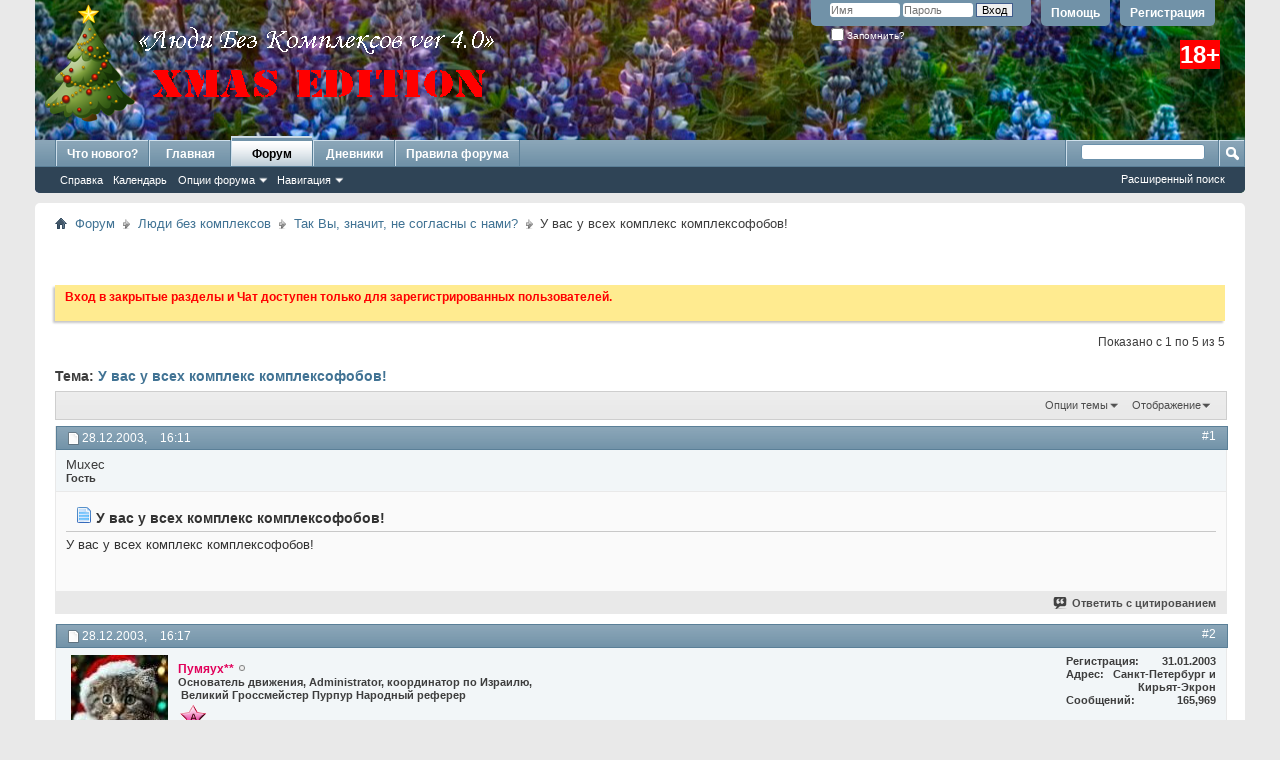

--- FILE ---
content_type: text/html; charset=UTF-8
request_url: http://www.lbk.ru/showthread.php?862-%D0%A3-%D0%B2%D0%B0%D1%81-%D1%83-%D0%B2%D1%81%D0%B5%D1%85-%D0%BA%D0%BE%D0%BC%D0%BF%D0%BB%D0%B5%D0%BA%D1%81-%D0%BA%D0%BE%D0%BC%D0%BF%D0%BB%D0%B5%D0%BA%D1%81%D0%BE%D1%84%D0%BE%D0%B1%D0%BE%D0%B2!
body_size: 16039
content:
<!DOCTYPE html PUBLIC "-//W3C//DTD XHTML 1.0 Transitional//EN" "http://www.w3.org/TR/xhtml1/DTD/xhtml1-transitional.dtd">
<html xmlns="http://www.w3.org/1999/xhtml" dir="ltr" lang="ru" id="vbulletin_html">
<head>
	<meta http-equiv="Content-Type" content="text/html; charset=UTF-8" />
<meta id="e_vb_meta_bburl" name="vb_meta_bburl" content="http://www.lbk.ru" />
<base href="http://www.lbk.ru/" /><!--[if IE]></base><![endif]-->
<meta name="generator" content="vBulletin 4.2.6 by vBS" />

	<link rel="Shortcut Icon" href="favicon.ico" type="image/x-icon" />








<script type="text/javascript">
<!--
	if (typeof YAHOO === 'undefined') // Load ALL YUI Local
	{
		document.write('<script type="text/javascript" src="clientscript/yui/yuiloader-dom-event/yuiloader-dom-event.js?v=426vbs"><\/script>');
		document.write('<script type="text/javascript" src="clientscript/yui/connection/connection-min.js?v=426vbs"><\/script>');
		var yuipath = 'clientscript/yui';
		var yuicombopath = '';
		var remoteyui = false;
	}
	else	// Load Rest of YUI remotely (where possible)
	{
		var yuipath = 'clientscript/yui';
		var yuicombopath = '';
		var remoteyui = true;
		if (!yuicombopath)
		{
			document.write('<script type="text/javascript" src="clientscript/yui/connection/connection-min.js?v=426vbs"><\/script>');
		}
	}
	var SESSIONURL = "s=40561aed3b2b6e81dc92d31b903a808c&";
	var SECURITYTOKEN = "guest";
	var IMGDIR_MISC = "images/misc";
	var IMGDIR_BUTTON = "images/buttons";
	var vb_disable_ajax = parseInt("0", 10);
	var SIMPLEVERSION = "426vbs";
	var BBURL = "http://www.lbk.ru";
	var LOGGEDIN = 0 > 0 ? true : false;
	var THIS_SCRIPT = "showthread";
	var RELPATH = "showthread.php?862-%D0%A3-%D0%B2%D0%B0%D1%81-%D1%83-%D0%B2%D1%81%D0%B5%D1%85-%D0%BA%D0%BE%D0%BC%D0%BF%D0%BB%D0%B5%D0%BA%D1%81-%D0%BA%D0%BE%D0%BC%D0%BF%D0%BB%D0%B5%D0%BA%D1%81%D0%BE%D1%84%D0%BE%D0%B1%D0%BE%D0%B2!";
	var PATHS = {
		forum : "",
		cms   : "",
		blog  : ""
	};
	var AJAXBASEURL = "http://www.lbk.ru/";
// -->
</script>
<script type="text/javascript" src="http://www.lbk.ru/clientscript/vbulletin-core.js?v=426vbs"></script>





	<link rel="stylesheet" type="text/css" href="clientscript/vbulletin_css/style00008l/main-rollup.css?d=1708059858" />
        

	<!--[if lt IE 8]>
	<link rel="stylesheet" type="text/css" href="clientscript/vbulletin_css/style00008l/popupmenu-ie.css?d=1708059858" />
	<link rel="stylesheet" type="text/css" href="clientscript/vbulletin_css/style00008l/vbulletin-ie.css?d=1708059858" />
	<link rel="stylesheet" type="text/css" href="clientscript/vbulletin_css/style00008l/vbulletin-chrome-ie.css?d=1708059858" />
	<link rel="stylesheet" type="text/css" href="clientscript/vbulletin_css/style00008l/vbulletin-formcontrols-ie.css?d=1708059858" />
	<link rel="stylesheet" type="text/css" href="clientscript/vbulletin_css/style00008l/editor-ie.css?d=1708059858" />
	<![endif]-->


	<meta name="keywords" content="комплексофобов,комплекс,всех" />
	<meta name="description" content="У вас у всех комплекс комплексофобов!" />

	<title> У вас у всех комплекс комплексофобов!</title>
	
	
	
	
	
	
	
	
	

	
		<link rel="stylesheet" type="text/css" href="clientscript/vbulletin_css/style00008l/showthread-rollup.css?d=1708059858" />
	
	<!--[if lt IE 8]><link rel="stylesheet" type="text/css" href="clientscript/vbulletin_css/style00008l/toolsmenu-ie.css?d=1708059858" />
	<link rel="stylesheet" type="text/css" href="clientscript/vbulletin_css/style00008l/postlist-ie.css?d=1708059858" />
	<link rel="stylesheet" type="text/css" href="clientscript/vbulletin_css/style00008l/showthread-ie.css?d=1708059858" />
	<link rel="stylesheet" type="text/css" href="clientscript/vbulletin_css/style00008l/postbit-ie.css?d=1708059858" />
	<link rel="stylesheet" type="text/css" href="clientscript/vbulletin_css/style00008l/poll-ie.css?d=1708059858" /><![endif]-->
<link rel="stylesheet" type="text/css" href="clientscript/vbulletin_css/style00008l/additional.css?d=1708059858" />

</head>

<body>

<div class="above_body"> <!-- closing tag is in template navbar -->
<div id="header" class="floatcontainer doc_header">
	<div><a name="top" href="forum.php?s=40561aed3b2b6e81dc92d31b903a808c" class="logo-image"><img src="_lbk.style/_lbk_logo.png" alt="Люди без комплексов - Powered by vBulletin" /></a></div>
	<div id="toplinks" class="toplinks">
		
			<ul class="nouser">
			
				<li><a href="register.php?s=40561aed3b2b6e81dc92d31b903a808c" rel="nofollow">Регистрация</a></li>
			
				<li><a rel="help" href="faq.php?s=40561aed3b2b6e81dc92d31b903a808c">Помощь</a></li>
				<li>
			<script type="text/javascript" src="clientscript/vbulletin_md5.js?v=426vbs"></script>
			<form id="navbar_loginform" action="login.php?s=40561aed3b2b6e81dc92d31b903a808c&amp;do=login" method="post" onsubmit="md5hash(vb_login_password, vb_login_md5password, vb_login_md5password_utf, 0)">
				<fieldset id="logindetails" class="logindetails">
					<div>
						<div>
					<input type="text" class="textbox default-value" name="vb_login_username" id="navbar_username" size="10" accesskey="u" tabindex="101" value="Имя" />
					<input type="password" class="textbox" tabindex="102" name="vb_login_password" id="navbar_password" size="10" />
					<input type="text" class="textbox default-value" tabindex="102" name="vb_login_password_hint" id="navbar_password_hint" size="10" value="Пароль" style="display:none;" />
					<input type="submit" class="loginbutton" tabindex="104" value="Вход" title="Введите ваше имя пользователя и пароль, чтобы войти, или нажмите кнопку 'Регистрация', чтобы зарегистрироваться." accesskey="s" />
						</div>
					</div>
				</fieldset>
				<div id="remember" class="remember">
					<label for="cb_cookieuser_navbar"><input type="checkbox" name="cookieuser" value="1" id="cb_cookieuser_navbar" class="cb_cookieuser_navbar" accesskey="c" tabindex="103" /> Запомнить?</label>
				</div>

				<input type="hidden" name="s" value="40561aed3b2b6e81dc92d31b903a808c" />
				<input type="hidden" name="securitytoken" value="guest" />
				<input type="hidden" name="do" value="login" />
				<input type="hidden" name="vb_login_md5password" />
				<input type="hidden" name="vb_login_md5password_utf" />
			</form>
			<script type="text/javascript">
			YAHOO.util.Dom.setStyle('navbar_password_hint', "display", "inline");
			YAHOO.util.Dom.setStyle('navbar_password', "display", "none");
			vB_XHTML_Ready.subscribe(function()
			{
			//
				YAHOO.util.Event.on('navbar_username', "focus", navbar_username_focus);
				YAHOO.util.Event.on('navbar_username', "blur", navbar_username_blur);
				YAHOO.util.Event.on('navbar_password_hint', "focus", navbar_password_hint);
				YAHOO.util.Event.on('navbar_password', "blur", navbar_password);
			});
			
			function navbar_username_focus(e)
			{
			//
				var textbox = YAHOO.util.Event.getTarget(e);
				if (textbox.value == 'Имя')
				{
				//
					textbox.value='';
					textbox.style.color='#000000';
				}
			}

			function navbar_username_blur(e)
			{
			//
				var textbox = YAHOO.util.Event.getTarget(e);
				if (textbox.value == '')
				{
				//
					textbox.value='Имя';
					textbox.style.color='#777777';
				}
			}
			
			function navbar_password_hint(e)
			{
			//
				var textbox = YAHOO.util.Event.getTarget(e);
				
				YAHOO.util.Dom.setStyle('navbar_password_hint', "display", "none");
				YAHOO.util.Dom.setStyle('navbar_password', "display", "inline");
				YAHOO.util.Dom.get('navbar_password').focus();
			}

			function navbar_password(e)
			{
			//
				var textbox = YAHOO.util.Event.getTarget(e);
				
				if (textbox.value == '')
				{
					YAHOO.util.Dom.setStyle('navbar_password_hint', "display", "inline");
					YAHOO.util.Dom.setStyle('navbar_password', "display", "none");
				}
			}
			</script>
				</li>
				
			</ul>
		
	</div>
	<div class="ad_global_header">
		 
		
	</div>
	<hr />
</div>
<div id="navbar" class="navbar">
	<ul id="navtabs" class="navtabs floatcontainer">
		
		
	
		<li  id="vbtab_whatsnew">
			<a class="navtab" href="activity.php?s=40561aed3b2b6e81dc92d31b903a808c">Что нового?</a>
		</li>
		
		

	
		<li  id="vbtab_cms">
			<a class="navtab" href="content.php?s=40561aed3b2b6e81dc92d31b903a808c">Главная</a>
		</li>
		
		

	
		<li class="selected" id="vbtab_forum">
			<a class="navtab" href="forum.php?s=40561aed3b2b6e81dc92d31b903a808c">Форум</a>
		</li>
		
		
			<ul class="floatcontainer">
				
					
						
							<li id="vbflink_faq"><a href="faq.php?s=40561aed3b2b6e81dc92d31b903a808c">Справка</a></li>
						
					
				
					
						
							<li id="vbflink_calendar"><a href="calendar.php?s=40561aed3b2b6e81dc92d31b903a808c">Календарь</a></li>
						
					
				
					
						<li class="popupmenu" id="vbmenu_actions">
							<a href="javascript://" class="popupctrl">Опции форума</a>
							<ul class="popupbody popuphover">
								
									<li id="vbalink_mfr"><a href="forumdisplay.php?s=40561aed3b2b6e81dc92d31b903a808c&amp;do=markread&amp;markreadhash=guest">Все разделы прочитаны</a></li>
								
							</ul>
						</li>
					
				
					
						<li class="popupmenu" id="vbmenu_qlinks">
							<a href="javascript://" class="popupctrl">Навигация</a>
							<ul class="popupbody popuphover">
								
									<li id="vbqlink_leaders"><a href="showgroups.php?s=40561aed3b2b6e81dc92d31b903a808c">Руководство сайта</a></li>
								
							</ul>
						</li>
					
				
			</ul>
		

	
		<li  id="vbtab_blog">
			<a class="navtab" href="blog.php?s=40561aed3b2b6e81dc92d31b903a808c">Дневники</a>
		</li>
		
		

	
		<li  id="tab_nze0_612">
			<a class="navtab" href="http://www.lbk.ru/announcement.php?f=33">Правила форума</a>
		</li>
		
		

		
	</ul>
	
		<div id="globalsearch" class="globalsearch">
			<form action="search.php?s=40561aed3b2b6e81dc92d31b903a808c&amp;do=process" method="post" id="navbar_search" class="navbar_search">
				
				<input type="hidden" name="securitytoken" value="guest" />
				<input type="hidden" name="do" value="process" />
				<span class="textboxcontainer"><span><input type="text" value="" name="query" class="textbox" tabindex="99"/></span></span>
				<span class="buttoncontainer"><span><input type="image" class="searchbutton" src="images/buttons/search.png" name="submit" onclick="document.getElementById('navbar_search').submit;" tabindex="100"/></span></span>
			</form>
			<ul class="navbar_advanced_search">
				<li><a href="search.php?s=40561aed3b2b6e81dc92d31b903a808c" accesskey="4">Расширенный поиск</a></li>
				
			</ul>
		</div>
	
</div>
</div><!-- closing div for above_body -->

<div class="body_wrapper">
<div id="breadcrumb" class="breadcrumb">
	<ul class="floatcontainer">
		<li class="navbithome"><a href="index.php?s=40561aed3b2b6e81dc92d31b903a808c" accesskey="1"><img src="images/misc/navbit-home.png" alt="Главная" /></a></li>
		
	<li class="navbit"><a href="forum.php?s=40561aed3b2b6e81dc92d31b903a808c">Форум</a></li>

	<li class="navbit"><a href="forumdisplay.php?3-Люди-без-комплексов&amp;s=40561aed3b2b6e81dc92d31b903a808c">Люди без комплексов</a></li>

	<li class="navbit"><a href="forumdisplay.php?24-Так-Вы-значит-не-согласны-с-нами&amp;s=40561aed3b2b6e81dc92d31b903a808c">Так Вы, значит, не согласны с нами?</a></li>

		
	<li class="navbit lastnavbit"><span> У вас у всех комплекс комплексофобов!</span></li>

	</ul>
	<hr />
</div>

 
<STYLE>
.navtabs ul {z-index: 100000 !important;}
</STYLE>

<table width="100%" border="0" cellspacing="0" cellpadding="0" align="center">
<tr><td align=center>
 
<script type="text/javascript">
<!--
var _acic={dataProvider:10};(function(){var e=document.createElement("script");e.type="text/javascript";e.async=true;e.src="https://www.acint.net/aci.js";var t=document.getElementsByTagName("script")[0];t.parentNode.insertBefore(e,t)})()
//-->
</script>


<br>
</td></tr></table>

<br><br>



	<form action="profile.php?do=dismissnotice" method="post" id="notices" class="notices">
		<input type="hidden" name="do" value="dismissnotice" />
		<input type="hidden" name="s" value="s=40561aed3b2b6e81dc92d31b903a808c&amp;" />
		<input type="hidden" name="securitytoken" value="guest" />
		<input type="hidden" id="dismiss_notice_hidden" name="dismiss_noticeid" value="" />
		<input type="hidden" name="url" value="" />
		<ol>
			<li class="restore" id="navbar_notice_3">
	
	<p><font color="#FF0000"><b>Вход в закрытые разделы и Чат доступен только для зарегистрированных пользователей.</b></font>
</li>
		</ol>
	</form>





	<div id="above_postlist" class="above_postlist">
		
		<div id="pagination_top" class="pagination_top">
		
			<div id="postpagestats_above" class="postpagestats">
				Показано с 1 по 5 из 5
			</div>
		</div>
	</div>
	<div id="pagetitle" class="pagetitle">
		<h1>
			Тема: <span class="threadtitle"><a href="showthread.php?862-У-вас-у-всех-комплекс-комплексофобов!&s=40561aed3b2b6e81dc92d31b903a808c" title="Перезагрузить страницу">У вас у всех комплекс комплексофобов!</a></span>
		</h1>
		
	</div>
	<div id="thread_controls" class="thread_controls toolsmenu">
		<div>
		<ul id="postlist_popups" class="postlist_popups popupgroup">
			
			
			<li class="popupmenu" id="threadtools">
				<h6><a class="popupctrl" href="javascript://">Опции темы</a></h6>
				<ul class="popupbody popuphover">
					<li><a href="printthread.php?s=40561aed3b2b6e81dc92d31b903a808c&amp;t=862&amp;pp=10&amp;page=1" accesskey="3" rel="nofollow">Версия для печати</a></li>
					
					<li>
						
					</li>
					
				</ul>
			</li>

			

			

			

			
				<li class="popupmenu" id="displaymodes">
					<h6><a class="popupctrl" href="javascript://">Отображение</a></h6>
					<ul class="popupbody popuphover">
						<li><label>Линейный вид</label></li>
						<li><a href="showthread.php?862-У-вас-у-всех-комплекс-комплексофобов!&amp;s=40561aed3b2b6e81dc92d31b903a808c&amp;mode=hybrid"> Комбинированный вид</a></li>
						<li><a href="showthread.php?862-У-вас-у-всех-комплекс-комплексофобов!&amp;s=40561aed3b2b6e81dc92d31b903a808c&amp;p=8224&amp;mode=threaded#post8224"> Древовидный вид</a></li>
					</ul>
				</li>
			

			
			</ul>
		</div>
	</div>

<div id="postlist" class="postlist restrain">
	

	
		<ol id="posts" class="posts" start="1">
			
<li class="postbit postbitim postcontainer old" id="post_8224">
	<div class="postdetails_noavatar">
		<div class="posthead">
                        
                                <span class="postdate old">
                                        
                                                <span class="date">28.12.2003,&nbsp;<span class="time">16:11</span></span>
                                        
                                </span>
                                <span class="nodecontrols">
                                        
                                                <a name="post8224" href="showthread.php?862-У-вас-у-всех-комплекс-комплексофобов!&amp;s=40561aed3b2b6e81dc92d31b903a808c&amp;p=8224#post8224" class="postcounter">#1</a><a id="postcount8224" name="1"></a>
                                        
                                        
                                        
                                </span>
                        
		</div>

		<div class="userinfo_noavatar">
			<div class="contact">
				
				<div class="username_container">
					
						<span class="username guest">Muxec</span>
					
					<span class="usertitle">
						Гость
					</span>
					

                                        
					
					
				</div>
			</div>
			
		</div>
	</div>

	<div class="postbody">
		
		<div class="postrow">
		
		<h2 class="posttitle icon">
			<img src="images/icons/icon1.png" alt="По умолчанию" /> У вас у всех комплекс комплексофобов!
		</h2>
		
				
					
					
				
				
		<div class="content">
			<div id="post_message_8224">
				<blockquote class="postcontent restore">
					У вас у всех комплекс комплексофобов!
				</blockquote>
			</div>

			


		</div>
			
				
			
				 
			
			
			
		</div>
	</div>
	<div class="postfoot">
		<div class="textcontrols floatcontainer">
			<span class="postcontrols">
				<img style="display:none" id="progress_8224" src="images/misc/progress.gif" alt="" />
				
				
				
					<a id="qrwq_8224" class="newreply" href="newreply.php?s=40561aed3b2b6e81dc92d31b903a808c&amp;do=newreply&amp;p=8224" rel="nofollow" title="Ответить с цитированием"><img id="quoteimg_8224" src="clear.gif" alt="Ответить с цитированием" />  Ответить с цитированием</a> 
				
				
				
			</span>
			<span class="postlinking">
				
					
				
				

				 
				

					

					
					 

					
					
					
					
					
			</span>
		</div>
	</div>
	<hr />
</li>

<li class="postbit postbitim postcontainer old" id="post_8227">
	<div class="postdetails_noavatar">
		<div class="posthead">
                        
                                <span class="postdate old">
                                        
                                                <span class="date">28.12.2003,&nbsp;<span class="time">16:17</span></span>
                                        
                                </span>
                                <span class="nodecontrols">
                                        
                                                <a name="post8227" href="showthread.php?862-У-вас-у-всех-комплекс-комплексофобов!&amp;s=40561aed3b2b6e81dc92d31b903a808c&amp;p=8227#post8227" class="postcounter">#2</a><a id="postcount8227" name="2"></a>
                                        
                                        
                                        
                                </span>
                        
		</div>

		<div class="userinfo">
			<div class="contact">
				
					<a class="postuseravatarlink" href="member.php?5-Пyмяyx**&amp;s=40561aed3b2b6e81dc92d31b903a808c" title="Пyмяyx** вне форума">
						
							<img src="_images.customavatars/avatar5_30.gif" alt="Аватар для Пyмяyx**" />
						
					</a>
				
				<div class="username_container">
					
						<div class="popupmenu memberaction">
	<a class="username offline popupctrl" href="member.php?5-Пyмяyx**&amp;s=40561aed3b2b6e81dc92d31b903a808c" title="Пyмяyx** вне форума"><strong><b><font color="#E1005A">Пyмяyx**</font></b></strong></a>
	<ul class="popupbody popuphover memberaction_body">
		<li class="left">
			<a href="member.php?5-Пyмяyx**&amp;s=40561aed3b2b6e81dc92d31b903a808c" class="siteicon_profile">
				Просмотр профиля
			</a>
		</li>
		
		<li class="right">
			<a href="search.php?s=40561aed3b2b6e81dc92d31b903a808c&amp;do=finduser&amp;userid=5&amp;contenttype=vBForum_Post&amp;showposts=1" class="siteicon_forum" rel="nofollow">
				Сообщения форума
			</a>
		</li>
		
		
		<li class="left">
			<a href="private.php?s=40561aed3b2b6e81dc92d31b903a808c&amp;do=newpm&amp;u=5" class="siteicon_message" rel="nofollow">
				Личное сообщение
			</a>
		</li>
		
		
		
		<li class="right">
			<a href="blog.php?s=40561aed3b2b6e81dc92d31b903a808c&amp;u=5" class="siteicon_blog" rel="nofollow">
				Записи в дневнике
			</a>
		</li>
		
		
		
		
		
		<li class="right">
			<a href="http://www.lbk.ru/list.php?author/5-Пyмяyx**&amp;s=40561aed3b2b6e81dc92d31b903a808c" class="siteicon_article" rel="nofollow">
				Просмотр статей
			</a>
		</li>
		

		

		
		
	</ul>
</div>
						<img class="inlineimg onlinestatus" src="images/statusicon/user-offline.png" alt="Пyмяyx** вне форума" border="0" />

					
					<span class="usertitle">
						<b>Основатель движения, Administrator, координатор по Израилю,</b><p><b>&nbsp;Великий Гроссмейстер Пурпур  Народный реферер</a></span></
					</span>
					
						<span class="rank"><img src="images/rating/administrators.gif" alt="" border="" />​<img src="https://i.ibb.co/MRvDXZW/purpur.jpg" alt="purpur.jpg"></span>
					

                                        
					
					
						<div class="imlinks">
							    
						</div>
					
				</div>
			</div>
			
				<div class="userinfo_extra">
					<dl class="userstats">
						<dt>Регистрация</dt> <dd>31.01.2003</dd>
						<dt>Адрес</dt> <dd>Санкт-Петербург и Кирьят-Экрон</dd>
						
						<dt>Сообщений</dt> <dd>165,969</dd>	
						
					</dl>
					
					
				</div>
			
		</div>
	</div>

	<div class="postbody">
		
		<div class="postrow">
		
		<h2 class="posttitle icon">
			<img src="images/icons/icon1.png" alt="По умолчанию" /> 
		</h2>
		
				
				
		<div class="content">
			<div id="post_message_8227">
				<blockquote class="postcontent restore">
					Докажи.
				</blockquote>
			</div>

			


		</div>
			
				
			
			
				<blockquote class="signature restore"><div class="signaturecontainer"><font color="magenta"><b>На смёпках с 1 Израильской<br />
<br />
</b></font><font color="#ff0066"><span style="font-family: franklin gothic medium"><font size="5">Хочу переделать мир. Кто со мной?</font></span></font></div></blockquote>
			
			
		</div>
	</div>
	<div class="postfoot">
		<div class="textcontrols floatcontainer">
			<span class="postcontrols">
				<img style="display:none" id="progress_8227" src="images/misc/progress.gif" alt="" />
				
				
				
					<a id="qrwq_8227" class="newreply" href="newreply.php?s=40561aed3b2b6e81dc92d31b903a808c&amp;do=newreply&amp;p=8227" rel="nofollow" title="Ответить с цитированием"><img id="quoteimg_8227" src="clear.gif" alt="Ответить с цитированием" />  Ответить с цитированием</a> 
				
				
				
			</span>
			<span class="postlinking">
				
					
				
				

				 
				

					

					
					 

					
					
					
					
					
			</span>
		</div>
	</div>
	<hr />
</li>

<li class="postbit postbitim postcontainer old" id="post_8467">
	<div class="postdetails_noavatar">
		<div class="posthead">
                        
                                <span class="postdate old">
                                        
                                                <span class="date">09.01.2004,&nbsp;<span class="time">18:14</span></span>
                                        
                                </span>
                                <span class="nodecontrols">
                                        
                                                <a name="post8467" href="showthread.php?862-У-вас-у-всех-комплекс-комплексофобов!&amp;s=40561aed3b2b6e81dc92d31b903a808c&amp;p=8467#post8467" class="postcounter">#3</a><a id="postcount8467" name="3"></a>
                                        
                                        
                                        
                                </span>
                        
		</div>

		<div class="userinfo_noavatar">
			<div class="contact">
				
				<div class="username_container">
					
						<span class="username guest">Pacan</span>
					
					<span class="usertitle">
						Гость
					</span>
					

                                        
					
					
				</div>
			</div>
			
		</div>
	</div>

	<div class="postbody">
		
		<div class="postrow">
		
		<h2 class="posttitle icon">
			<img src="images/icons/icon1.png" alt="По умолчанию" /> 
		</h2>
		
				
				
		<div class="content">
			<div id="post_message_8467">
				<blockquote class="postcontent restore">
					Никакого комплекса нет. Просто есть это чёртово общественное мнение. Комплексы - это, всего навсего, порождение общественной морали. Её создал правящий класс, в основном, церковь, чтобы ограничить свободу простого народа. Мол, на всё есть свои рамки приличия. <br />
Вместе с тем, общественное же мнение говорит, что всё, что естественно, то не безобразно. <br />
Компалексы мы придумали себе сами. У большинства из нас страх не перед комплексами, а перед общественным мнением. <br />
Мы говорим, что,типа: ок! Я отказываюсь от комплексов. Начинаю жить свободно, но что скажут люди?! <br />
В этом, собственно, и есть проблема ИМХО
				</blockquote>
			</div>

			


		</div>
			
				
			
			
			
		</div>
	</div>
	<div class="postfoot">
		<div class="textcontrols floatcontainer">
			<span class="postcontrols">
				<img style="display:none" id="progress_8467" src="images/misc/progress.gif" alt="" />
				
				
				
					<a id="qrwq_8467" class="newreply" href="newreply.php?s=40561aed3b2b6e81dc92d31b903a808c&amp;do=newreply&amp;p=8467" rel="nofollow" title="Ответить с цитированием"><img id="quoteimg_8467" src="clear.gif" alt="Ответить с цитированием" />  Ответить с цитированием</a> 
				
				
				
			</span>
			<span class="postlinking">
				
					
				
				

				 
				

					

					
					 

					
					
					
					
					
			</span>
		</div>
	</div>
	<hr />
</li>

<li class="postbit postbitim postcontainer old" id="post_8470">
	<div class="postdetails_noavatar">
		<div class="posthead">
                        
                                <span class="postdate old">
                                        
                                                <span class="date">09.01.2004,&nbsp;<span class="time">18:28</span></span>
                                        
                                </span>
                                <span class="nodecontrols">
                                        
                                                <a name="post8470" href="showthread.php?862-У-вас-у-всех-комплекс-комплексофобов!&amp;s=40561aed3b2b6e81dc92d31b903a808c&amp;p=8470#post8470" class="postcounter">#4</a><a id="postcount8470" name="4"></a>
                                        
                                        
                                        
                                </span>
                        
		</div>

		<div class="userinfo">
			<div class="contact">
				
					<a class="postuseravatarlink" href="member.php?5-Пyмяyx**&amp;s=40561aed3b2b6e81dc92d31b903a808c" title="Пyмяyx** вне форума">
						
							<img src="_images.customavatars/avatar5_30.gif" alt="Аватар для Пyмяyx**" />
						
					</a>
				
				<div class="username_container">
					
						<div class="popupmenu memberaction">
	<a class="username offline popupctrl" href="member.php?5-Пyмяyx**&amp;s=40561aed3b2b6e81dc92d31b903a808c" title="Пyмяyx** вне форума"><strong><b><font color="#E1005A">Пyмяyx**</font></b></strong></a>
	<ul class="popupbody popuphover memberaction_body">
		<li class="left">
			<a href="member.php?5-Пyмяyx**&amp;s=40561aed3b2b6e81dc92d31b903a808c" class="siteicon_profile">
				Просмотр профиля
			</a>
		</li>
		
		<li class="right">
			<a href="search.php?s=40561aed3b2b6e81dc92d31b903a808c&amp;do=finduser&amp;userid=5&amp;contenttype=vBForum_Post&amp;showposts=1" class="siteicon_forum" rel="nofollow">
				Сообщения форума
			</a>
		</li>
		
		
		<li class="left">
			<a href="private.php?s=40561aed3b2b6e81dc92d31b903a808c&amp;do=newpm&amp;u=5" class="siteicon_message" rel="nofollow">
				Личное сообщение
			</a>
		</li>
		
		
		
		<li class="right">
			<a href="blog.php?s=40561aed3b2b6e81dc92d31b903a808c&amp;u=5" class="siteicon_blog" rel="nofollow">
				Записи в дневнике
			</a>
		</li>
		
		
		
		
		
		<li class="right">
			<a href="http://www.lbk.ru/list.php?author/5-Пyмяyx**&amp;s=40561aed3b2b6e81dc92d31b903a808c" class="siteicon_article" rel="nofollow">
				Просмотр статей
			</a>
		</li>
		

		

		
		
	</ul>
</div>
						<img class="inlineimg onlinestatus" src="images/statusicon/user-offline.png" alt="Пyмяyx** вне форума" border="0" />

					
					<span class="usertitle">
						<b>Основатель движения, Administrator, координатор по Израилю,</b><p><b>&nbsp;Великий Гроссмейстер Пурпур  Народный реферер</a></span></
					</span>
					
						<span class="rank"><img src="images/rating/administrators.gif" alt="" border="" />​<img src="https://i.ibb.co/MRvDXZW/purpur.jpg" alt="purpur.jpg"></span>
					

                                        
					
					
						<div class="imlinks">
							    
						</div>
					
				</div>
			</div>
			
				<div class="userinfo_extra">
					<dl class="userstats">
						<dt>Регистрация</dt> <dd>31.01.2003</dd>
						<dt>Адрес</dt> <dd>Санкт-Петербург и Кирьят-Экрон</dd>
						
						<dt>Сообщений</dt> <dd>165,969</dd>	
						
					</dl>
					
					
				</div>
			
		</div>
	</div>

	<div class="postbody">
		
		<div class="postrow">
		
		<h2 class="posttitle icon">
			<img src="images/icons/icon1.png" alt="По умолчанию" /> 
		</h2>
		
				
				
		<div class="content">
			<div id="post_message_8470">
				<blockquote class="postcontent restore">
					Этот самый Хакер, которого я прогнал всё удивлялся, как это я могу помещать свою обнажённую фотографию на сайте?<br />
&quot;А если кто-то твоему начальству покажет?&quot;
				</blockquote>
			</div>

			


		</div>
			
				
			
			
				<blockquote class="signature restore"><div class="signaturecontainer"><font color="magenta"><b>На смёпках с 1 Израильской<br />
<br />
</b></font><font color="#ff0066"><span style="font-family: franklin gothic medium"><font size="5">Хочу переделать мир. Кто со мной?</font></span></font></div></blockquote>
			
			
		</div>
	</div>
	<div class="postfoot">
		<div class="textcontrols floatcontainer">
			<span class="postcontrols">
				<img style="display:none" id="progress_8470" src="images/misc/progress.gif" alt="" />
				
				
				
					<a id="qrwq_8470" class="newreply" href="newreply.php?s=40561aed3b2b6e81dc92d31b903a808c&amp;do=newreply&amp;p=8470" rel="nofollow" title="Ответить с цитированием"><img id="quoteimg_8470" src="clear.gif" alt="Ответить с цитированием" />  Ответить с цитированием</a> 
				
				
				
			</span>
			<span class="postlinking">
				
					
				
				

				 
				

					

					
					 

					
					
					
					
					
			</span>
		</div>
	</div>
	<hr />
</li>

<li class="postbit postbitim postcontainer old" id="post_9802">
	<div class="postdetails_noavatar">
		<div class="posthead">
                        
                                <span class="postdate old">
                                        
                                                <span class="date">13.02.2004,&nbsp;<span class="time">21:38</span></span>
                                        
                                </span>
                                <span class="nodecontrols">
                                        
                                                <a name="post9802" href="showthread.php?862-У-вас-у-всех-комплекс-комплексофобов!&amp;s=40561aed3b2b6e81dc92d31b903a808c&amp;p=9802#post9802" class="postcounter">#5</a><a id="postcount9802" name="5"></a>
                                        
                                        
                                        
                                </span>
                        
		</div>

		<div class="userinfo_noavatar">
			<div class="contact">
				
				<div class="username_container">
					
						<span class="username guest">Vitaly</span>
					
					<span class="usertitle">
						Гость
					</span>
					

                                        
					
					
				</div>
			</div>
			
		</div>
	</div>

	<div class="postbody">
		
		<div class="postrow">
		
		<h2 class="posttitle icon">
			<img src="images/icons/icon1.png" alt="По умолчанию" /> Re: У вас у всех комплекс комплексофобов!
		</h2>
		
				
				
					
				
		<div class="content">
			<div id="post_message_9802">
				<blockquote class="postcontent restore">
					<div class="bbcode_container">
	<div class="bbcode_quote">
		<div class="quote_container">
			<div class="bbcode_quote_container"></div>
			
				<div class="bbcode_postedby">
					<img src="images/misc/quote_icon.png" alt="Цитата" /> Сообщение от <strong>Muxec</strong>
					
				</div>
				<div class="message">У вас у всех комплекс комплексофобов!</div>
			
		</div>
	</div>
</div>Вы не правы. У нас есть желание быть самими собой!
				</blockquote>
			</div>

			


		</div>
			
				
			
			
			
		</div>
	</div>
	<div class="postfoot">
		<div class="textcontrols floatcontainer">
			<span class="postcontrols">
				<img style="display:none" id="progress_9802" src="images/misc/progress.gif" alt="" />
				
				
				
					<a id="qrwq_9802" class="newreply" href="newreply.php?s=40561aed3b2b6e81dc92d31b903a808c&amp;do=newreply&amp;p=9802" rel="nofollow" title="Ответить с цитированием"><img id="quoteimg_9802" src="clear.gif" alt="Ответить с цитированием" />  Ответить с цитированием</a> 
				
				
				
			</span>
			<span class="postlinking">
				
					
				
				

				 
				

					

					
					 

					
					
					
					
					
			</span>
		</div>
	</div>
	<hr />
</li>

		</ol>
		<div class="separator"></div>
		<div class="postlistfoot">
			
		</div>

	

</div>

<div id="below_postlist" class="noinlinemod below_postlist">
	
	<div id="pagination_bottom" class="pagination_bottom">
	
		<div class="clear"></div>
<div class="navpopupmenu popupmenu nohovermenu" id="showthread_navpopup">
	
		<span class="shade">Быстрый переход</span>
		<a href="showthread.php?862-У-вас-у-всех-комплекс-комплексофобов!&amp;s=40561aed3b2b6e81dc92d31b903a808c" class="popupctrl"><span class="ctrlcontainer">Так Вы, значит, не согласны с нами?</span></a>
		<a href="showthread.php?862-%D0%A3-%D0%B2%D0%B0%D1%81-%D1%83-%D0%B2%D1%81%D0%B5%D1%85-%D0%BA%D0%BE%D0%BC%D0%BF%D0%BB%D0%B5%D0%BA%D1%81-%D0%BA%D0%BE%D0%BC%D0%BF%D0%BB%D0%B5%D0%BA%D1%81%D0%BE%D1%84%D0%BE%D0%B1%D0%BE%D0%B2!#top" class="textcontrol" onclick="document.location.hash='top';return false;">Вверх</a>
	
	<ul class="navpopupbody popupbody popuphover">
		
		<li class="optionlabel">Навигация</li>
		<li><a href="usercp.php?s=40561aed3b2b6e81dc92d31b903a808c">Кабинет</a></li>
		<li><a href="private.php?s=40561aed3b2b6e81dc92d31b903a808c">Личные сообщения</a></li>
		<li><a href="subscription.php?s=40561aed3b2b6e81dc92d31b903a808c">Подписки</a></li>
		<li><a href="online.php?s=40561aed3b2b6e81dc92d31b903a808c">Кто на сайте</a></li>
		<li><a href="search.php?s=40561aed3b2b6e81dc92d31b903a808c">Поиск по форуму</a></li>
		<li><a href="forum.php?s=40561aed3b2b6e81dc92d31b903a808c">Главная страница форума</a></li>
		
			<li class="optionlabel">Форум</li>
			
		
			
				<li><a href="forumdisplay.php?3-Люди-без-комплексов&amp;s=40561aed3b2b6e81dc92d31b903a808c">Люди без комплексов</a>
					<ol class="d1">
						
		
			
				<li><a href="forumdisplay.php?22-Прекрасен-наш-союз!&amp;s=40561aed3b2b6e81dc92d31b903a808c">Прекрасен наш союз!</a>
					<ol class="d2">
						
		
			
				<li><a href="forumdisplay.php?217-Мёпоград&amp;s=40561aed3b2b6e81dc92d31b903a808c">Мёпоград</a></li>
			
		
			
					</ol>
				</li>
			
		
			
				<li><a href="forumdisplay.php?21-Мы&amp;s=40561aed3b2b6e81dc92d31b903a808c">Мы</a>
					<ol class="d2">
						
		
			
				<li><a href="forumdisplay.php?157-Интервью&amp;s=40561aed3b2b6e81dc92d31b903a808c">Интервью</a></li>
			
		
			
				<li><a href="forumdisplay.php?232-Наша-слава&amp;s=40561aed3b2b6e81dc92d31b903a808c">Наша слава</a></li>
			
		
			
					</ol>
				</li>
			
		
			
				<li><a href="forumdisplay.php?23-Мужчина-и-женщина&amp;s=40561aed3b2b6e81dc92d31b903a808c">Мужчина и женщина</a>
					<ol class="d2">
						
		
			
				<li><a href="forumdisplay.php?45-Секс-игрушки&amp;s=40561aed3b2b6e81dc92d31b903a808c">Секс-игрушки</a></li>
			
		
			
					</ol>
				</li>
			
		
			
				<li><a href="forumdisplay.php?7-Обо-всём&amp;s=40561aed3b2b6e81dc92d31b903a808c">Обо всём</a>
					<ol class="d2">
						
		
			
				<li><a href="forumdisplay.php?277-Школа-выживания&amp;s=40561aed3b2b6e81dc92d31b903a808c">Школа выживания</a></li>
			
		
			
				<li><a href="forumdisplay.php?147-Профессионал&amp;s=40561aed3b2b6e81dc92d31b903a808c">Профессионал</a></li>
			
		
			
				<li><a href="forumdisplay.php?192-Педсовет&amp;s=40561aed3b2b6e81dc92d31b903a808c">Педсовет</a></li>
			
		
			
				<li><a href="forumdisplay.php?196-Обычаи-и-обряды&amp;s=40561aed3b2b6e81dc92d31b903a808c">Обычаи и обряды</a></li>
			
		
			
					</ol>
				</li>
			
		
			
				<li><a href="forumdisplay.php?25-SOS!!!&amp;s=40561aed3b2b6e81dc92d31b903a808c">SOS!!!</a>
					<ol class="d2">
						
		
			
				<li><a href="forumdisplay.php?219-Дом-для-Верной&amp;s=40561aed3b2b6e81dc92d31b903a808c">Дом для Верной</a></li>
			
		
			
					</ol>
				</li>
			
		
			
				<li><a href="forumdisplay.php?84-О-нас-пишут&amp;s=40561aed3b2b6e81dc92d31b903a808c">О нас пишут</a>
					<ol class="d2">
						
		
			
				<li><a href="forumdisplay.php?88-Конкурс-ссылок&amp;s=40561aed3b2b6e81dc92d31b903a808c">Конкурс ссылок</a></li>
			
		
			
					</ol>
				</li>
			
		
			
				<li><a href="forumdisplay.php?81-Кофейная&amp;s=40561aed3b2b6e81dc92d31b903a808c">Кофейная</a>
					<ol class="d2">
						
		
			
				<li><a href="forumdisplay.php?256-Мы-вас-любим!&amp;s=40561aed3b2b6e81dc92d31b903a808c">Мы вас любим!</a></li>
			
		
			
				<li><a href="forumdisplay.php?82-Жилетка&amp;s=40561aed3b2b6e81dc92d31b903a808c">Жилетка</a></li>
			
		
			
				<li><a href="forumdisplay.php?26-Хорошо-то-как!&amp;s=40561aed3b2b6e81dc92d31b903a808c">Хорошо-то как!</a></li>
			
		
			
				<li><a href="forumdisplay.php?27-Праздники-поздравления-памятные-даты&amp;s=40561aed3b2b6e81dc92d31b903a808c">Праздники, поздравления, памятные даты</a></li>
			
		
			
				<li><a href="forumdisplay.php?273-Счастливый-раздел&amp;s=40561aed3b2b6e81dc92d31b903a808c">Счастливый раздел</a></li>
			
		
			
				<li><a href="forumdisplay.php?102-Нужен-совет&amp;s=40561aed3b2b6e81dc92d31b903a808c">Нужен совет</a></li>
			
		
			
				<li><a href="forumdisplay.php?148-Трындельня&amp;s=40561aed3b2b6e81dc92d31b903a808c">Трындельня</a></li>
			
		
			
				<li><a href="forumdisplay.php?135-Барахолка&amp;s=40561aed3b2b6e81dc92d31b903a808c">Барахолка</a></li>
			
		
			
				<li><a href="forumdisplay.php?215-Визави&amp;s=40561aed3b2b6e81dc92d31b903a808c">Визави</a></li>
			
		
			
					</ol>
				</li>
			
		
			
				<li><a href="forumdisplay.php?37-Веселуха&amp;s=40561aed3b2b6e81dc92d31b903a808c">Веселуха</a></li>
			
		
			
				<li><a href="forumdisplay.php?140-Развлекуха&amp;s=40561aed3b2b6e81dc92d31b903a808c">Развлекуха</a>
					<ol class="d2">
						
		
			
				<li><a href="forumdisplay.php?141-Тесты&amp;s=40561aed3b2b6e81dc92d31b903a808c">Тесты</a></li>
			
		
			
				<li><a href="forumdisplay.php?62-Игры&amp;s=40561aed3b2b6e81dc92d31b903a808c">Игры</a></li>
			
		
			
				<li><a href="forumdisplay.php?270-Пошевелим-Мозгами&amp;s=40561aed3b2b6e81dc92d31b903a808c">Пошевелим Мозгами</a></li>
			
		
			
					</ol>
				</li>
			
		
			
				<li><a href="forumdisplay.php?30-Интересное-в-сети&amp;s=40561aed3b2b6e81dc92d31b903a808c">Интересное в сети</a>
					<ol class="d2">
						
		
			
				<li><a href="forumdisplay.php?189-Полезное-в-сети&amp;s=40561aed3b2b6e81dc92d31b903a808c">Полезное в сети</a></li>
			
		
			
					</ol>
				</li>
			
		
			
				<li><a href="forumdisplay.php?38-Сны-и-фантазии&amp;s=40561aed3b2b6e81dc92d31b903a808c">Сны и фантазии</a></li>
			
		
			
				<li><a href="forumdisplay.php?24-Так-Вы-значит-не-согласны-с-нами&amp;s=40561aed3b2b6e81dc92d31b903a808c">Так Вы, значит, не согласны с нами?</a></li>
			
		
			
					</ol>
				</li>
			
		
			
				<li><a href="forumdisplay.php?4-Проекты&amp;s=40561aed3b2b6e81dc92d31b903a808c">Проекты</a>
					<ol class="d1">
						
		
			
				<li><a href="forumdisplay.php?116-Ищу&amp;s=40561aed3b2b6e81dc92d31b903a808c">Ищу</a>
					<ol class="d2">
						
		
			
				<li><a href="forumdisplay.php?8-Жена&amp;s=40561aed3b2b6e81dc92d31b903a808c">Жена++</a></li>
			
		
			
				<li><a href="forumdisplay.php?46-Муж&amp;s=40561aed3b2b6e81dc92d31b903a808c">Муж++</a></li>
			
		
			
				<li><a href="forumdisplay.php?47-Трах&amp;s=40561aed3b2b6e81dc92d31b903a808c">Трах++</a></li>
			
		
			
				<li><a href="forumdisplay.php?205-С-кем-бы-время-провести&amp;s=40561aed3b2b6e81dc92d31b903a808c">С кем бы время провести?</a></li>
			
		
			
				<li><a href="forumdisplay.php?48-Нестандартное&amp;s=40561aed3b2b6e81dc92d31b903a808c">Нестандартное++</a></li>
			
		
			
				<li><a href="forumdisplay.php?247-Виртуальные-знакомства&amp;s=40561aed3b2b6e81dc92d31b903a808c">Виртуальные знакомства</a></li>
			
		
			
				<li><a href="forumdisplay.php?194-Как-лучше-знакомиться&amp;s=40561aed3b2b6e81dc92d31b903a808c">Как лучше знакомиться?</a></li>
			
		
			
				<li><a href="forumdisplay.php?225-Отзовись!&amp;s=40561aed3b2b6e81dc92d31b903a808c">Отзовись!</a></li>
			
		
			
					</ol>
				</li>
			
		
			
				<li><a href="forumdisplay.php?228-Природа&amp;s=40561aed3b2b6e81dc92d31b903a808c">Природа</a>
					<ol class="d2">
						
		
			
				<li><a href="forumdisplay.php?123-В-мире-животных&amp;s=40561aed3b2b6e81dc92d31b903a808c">В мире животных</a></li>
			
		
			
				<li><a href="forumdisplay.php?259-Зелёный-мир&amp;s=40561aed3b2b6e81dc92d31b903a808c">Зелёный мир</a></li>
			
		
			
					</ol>
				</li>
			
		
			
				<li><a href="forumdisplay.php?34-Беседы-о-компьютере&amp;s=40561aed3b2b6e81dc92d31b903a808c">Беседы о компьютере</a>
					<ol class="d2">
						
		
			
				<li><a href="forumdisplay.php?166-Железо&amp;s=40561aed3b2b6e81dc92d31b903a808c">Железо</a></li>
			
		
			
				<li><a href="forumdisplay.php?167-Софт&amp;s=40561aed3b2b6e81dc92d31b903a808c">Софт</a></li>
			
		
			
				<li><a href="forumdisplay.php?314-Нейросети&amp;s=40561aed3b2b6e81dc92d31b903a808c">Нейросети</a></li>
			
		
			
				<li><a href="forumdisplay.php?168-Моя-мобила&amp;s=40561aed3b2b6e81dc92d31b903a808c">Моя мобила</a></li>
			
		
			
					</ol>
				</li>
			
		
			
				<li><a href="forumdisplay.php?274-Квант&amp;s=40561aed3b2b6e81dc92d31b903a808c">Квант</a>
					<ol class="d2">
						
		
			
				<li><a href="forumdisplay.php?278-Звёзды-и-планеты&amp;s=40561aed3b2b6e81dc92d31b903a808c">Звёзды и планеты</a></li>
			
		
			
				<li><a href="forumdisplay.php?279-Динозавры-и-мамонты&amp;s=40561aed3b2b6e81dc92d31b903a808c">Динозавры и мамонты</a></li>
			
		
			
				<li><a href="forumdisplay.php?302-Жизнь-в-науке&amp;s=40561aed3b2b6e81dc92d31b903a808c">Жизнь в науке</a></li>
			
		
			
					</ol>
				</li>
			
		
			
				<li><a href="forumdisplay.php?159-Панорама&amp;s=40561aed3b2b6e81dc92d31b903a808c">Панорама</a>
					<ol class="d2">
						
		
			
				<li><a href="forumdisplay.php?188-Гражданин-и-закон&amp;s=40561aed3b2b6e81dc92d31b903a808c">Гражданин и закон</a></li>
			
		
			
				<li><a href="forumdisplay.php?160-Лопата&amp;s=40561aed3b2b6e81dc92d31b903a808c">Лопата</a></li>
			
		
			
				<li><a href="forumdisplay.php?199-Пыль-веков&amp;s=40561aed3b2b6e81dc92d31b903a808c">Пыль веков</a></li>
			
		
			
					</ol>
				</li>
			
		
			
				<li><a href="forumdisplay.php?180-Верю-не-верю&amp;s=40561aed3b2b6e81dc92d31b903a808c">Верю - не верю</a>
					<ol class="d2">
						
		
			
				<li><a href="forumdisplay.php?181-Верю&amp;s=40561aed3b2b6e81dc92d31b903a808c">Верю</a></li>
			
		
			
				<li><a href="forumdisplay.php?182-Не-верю&amp;s=40561aed3b2b6e81dc92d31b903a808c">Не верю</a></li>
			
		
			
				<li><a href="forumdisplay.php?142-Гороскопы&amp;s=40561aed3b2b6e81dc92d31b903a808c">Гороскопы</a></li>
			
		
			
				<li><a href="forumdisplay.php?183-Магия&amp;s=40561aed3b2b6e81dc92d31b903a808c">Магия</a></li>
			
		
			
				<li><a href="forumdisplay.php?257-Предсказания&amp;s=40561aed3b2b6e81dc92d31b903a808c">Предсказания</a></li>
			
		
			
					</ol>
				</li>
			
		
			
				<li><a href="forumdisplay.php?43-Отражение-реальности&amp;s=40561aed3b2b6e81dc92d31b903a808c">Отражение реальности</a></li>
			
		
			
				<li><a href="forumdisplay.php?75-Медицина-и-мы&amp;s=40561aed3b2b6e81dc92d31b903a808c">Медицина и мы</a>
					<ol class="d2">
						
		
			
				<li><a href="forumdisplay.php?276-Раздел-о-людях-с-ограниченными-возможностями&amp;s=40561aed3b2b6e81dc92d31b903a808c">Раздел о людях с ограниченными возможностями</a></li>
			
		
			
				<li><a href="forumdisplay.php?295-Выдающиеся-медики&amp;s=40561aed3b2b6e81dc92d31b903a808c">Выдающиеся медики</a></li>
			
		
			
					</ol>
				</li>
			
		
			
				<li><a href="forumdisplay.php?44-Литературная-страничка&amp;s=40561aed3b2b6e81dc92d31b903a808c">Литературная страничка</a>
					<ol class="d2">
						
		
			
				<li><a href="forumdisplay.php?125-Наши-стихи&amp;s=40561aed3b2b6e81dc92d31b903a808c">Наши стихи</a></li>
			
		
			
				<li><a href="forumdisplay.php?126-Наша-проза&amp;s=40561aed3b2b6e81dc92d31b903a808c">Наша проза</a></li>
			
		
			
				<li><a href="forumdisplay.php?127-НЕ-наши-стихи&amp;s=40561aed3b2b6e81dc92d31b903a808c">НЕ наши стихи</a></li>
			
		
			
				<li><a href="forumdisplay.php?128-НЕ-наша-проза&amp;s=40561aed3b2b6e81dc92d31b903a808c">НЕ наша проза</a></li>
			
		
			
				<li><a href="forumdisplay.php?227-Поэты-и-писатели&amp;s=40561aed3b2b6e81dc92d31b903a808c">Поэты и писатели</a></li>
			
		
			
				<li><a href="forumdisplay.php?195-Капустник&amp;s=40561aed3b2b6e81dc92d31b903a808c">Капустник</a></li>
			
		
			
					</ol>
				</li>
			
		
			
				<li><a href="forumdisplay.php?71-Музыкальный-киоск&amp;s=40561aed3b2b6e81dc92d31b903a808c">Музыкальный киоск</a>
					<ol class="d2">
						
		
			
				<li><a href="forumdisplay.php?242-Музыкальные-инструменты&amp;s=40561aed3b2b6e81dc92d31b903a808c">Музыкальные инструменты</a></li>
			
		
			
				<li><a href="forumdisplay.php?220-Композиторы&amp;s=40561aed3b2b6e81dc92d31b903a808c">Композиторы</a></li>
			
		
			
				<li><a href="forumdisplay.php?221-Исполнители&amp;s=40561aed3b2b6e81dc92d31b903a808c">Исполнители</a></li>
			
		
			
				<li><a href="forumdisplay.php?222-Барды&amp;s=40561aed3b2b6e81dc92d31b903a808c">Барды</a></li>
			
		
			
				<li><a href="forumdisplay.php?224-Наша-музыка&amp;s=40561aed3b2b6e81dc92d31b903a808c">Наша музыка</a></li>
			
		
			
					</ol>
				</li>
			
		
			
				<li><a href="forumdisplay.php?83-КиноТеатр&amp;s=40561aed3b2b6e81dc92d31b903a808c">КиноТеатр</a>
					<ol class="d2">
						
		
			
				<li><a href="forumdisplay.php?231-Мульти-Пульти&amp;s=40561aed3b2b6e81dc92d31b903a808c">Мульти-Пульти</a></li>
			
		
			
				<li><a href="forumdisplay.php?223-Актёры-и-режиссёры&amp;s=40561aed3b2b6e81dc92d31b903a808c">Актёры и режиссёры</a></li>
			
		
			
				<li><a href="forumdisplay.php?260-Цирк&amp;s=40561aed3b2b6e81dc92d31b903a808c">Цирк</a></li>
			
		
			
				<li><a href="forumdisplay.php?253-Телевизор&amp;s=40561aed3b2b6e81dc92d31b903a808c">Телевизор</a></li>
			
		
			
					</ol>
				</li>
			
		
			
				<li><a href="forumdisplay.php?156-Вернисаж&amp;s=40561aed3b2b6e81dc92d31b903a808c">Вернисаж</a>
					<ol class="d2">
						
		
			
				<li><a href="forumdisplay.php?158-Мы-фотографируем&amp;s=40561aed3b2b6e81dc92d31b903a808c">Мы фотографируем</a></li>
			
		
			
				<li><a href="forumdisplay.php?236-Мы-рисуем&amp;s=40561aed3b2b6e81dc92d31b903a808c">Мы рисуем</a></li>
			
		
			
				<li><a href="forumdisplay.php?187-Фотомастерская&amp;s=40561aed3b2b6e81dc92d31b903a808c">Фотомастерская</a></li>
			
		
			
				<li><a href="forumdisplay.php?266-Своими-руками&amp;s=40561aed3b2b6e81dc92d31b903a808c">Своими руками</a></li>
			
		
			
				<li><a href="forumdisplay.php?230-Радуга&amp;s=40561aed3b2b6e81dc92d31b903a808c">Радуга</a></li>
			
		
			
				<li><a href="forumdisplay.php?213-О-художниках&amp;s=40561aed3b2b6e81dc92d31b903a808c">О художниках</a></li>
			
		
			
				<li><a href="forumdisplay.php?214-Об-арихитектуре-и-архитекторах&amp;s=40561aed3b2b6e81dc92d31b903a808c">Об арихитектуре и архитекторах</a></li>
			
		
			
					</ol>
				</li>
			
		
			
				<li><a href="forumdisplay.php?89-Спорт&amp;s=40561aed3b2b6e81dc92d31b903a808c">Спорт</a>
					<ol class="d2">
						
		
			
				<li><a href="forumdisplay.php?287-Футбол&amp;s=40561aed3b2b6e81dc92d31b903a808c">Футбол</a></li>
			
		
			
				<li><a href="forumdisplay.php?288-Хоккей&amp;s=40561aed3b2b6e81dc92d31b903a808c">Хоккей</a></li>
			
		
			
				<li><a href="forumdisplay.php?289-Легкая-атлетика&amp;s=40561aed3b2b6e81dc92d31b903a808c">Легкая атлетика</a></li>
			
		
			
				<li><a href="forumdisplay.php?290-Тяжелая-атлетика&amp;s=40561aed3b2b6e81dc92d31b903a808c">Тяжелая атлетика</a></li>
			
		
			
				<li><a href="forumdisplay.php?291-Бокс-и-борьба&amp;s=40561aed3b2b6e81dc92d31b903a808c">Бокс и борьба</a></li>
			
		
			
				<li><a href="forumdisplay.php?292-Шахматы-и-шашки&amp;s=40561aed3b2b6e81dc92d31b903a808c">Шахматы и шашки</a></li>
			
		
			
				<li><a href="forumdisplay.php?293-Олимпийские-игры&amp;s=40561aed3b2b6e81dc92d31b903a808c">Олимпийские игры</a></li>
			
		
			
					</ol>
				</li>
			
		
			
				<li><a href="forumdisplay.php?103-Дела-домашние&amp;s=40561aed3b2b6e81dc92d31b903a808c">Дела домашние</a>
					<ol class="d2">
						
		
			
				<li><a href="forumdisplay.php?104-Дела-семейные&amp;s=40561aed3b2b6e81dc92d31b903a808c">Дела семейные</a></li>
			
		
			
				<li><a href="forumdisplay.php?105-Мастерская&amp;s=40561aed3b2b6e81dc92d31b903a808c">Мастерская</a></li>
			
		
			
				<li><a href="forumdisplay.php?243-Дизайн-помещения&amp;s=40561aed3b2b6e81dc92d31b903a808c">Дизайн помещения</a></li>
			
		
			
				<li><a href="forumdisplay.php?106-Гардероб&amp;s=40561aed3b2b6e81dc92d31b903a808c">Гардероб</a></li>
			
		
			
				<li><a href="forumdisplay.php?55-Кулинарная-страничка&amp;s=40561aed3b2b6e81dc92d31b903a808c">Кулинарная страничка</a></li>
			
		
			
				<li><a href="forumdisplay.php?207-6-соток&amp;s=40561aed3b2b6e81dc92d31b903a808c">6 соток</a></li>
			
		
			
					</ol>
				</li>
			
		
			
				<li><a href="forumdisplay.php?282-Поехали!&amp;s=40561aed3b2b6e81dc92d31b903a808c">Поехали!</a>
					<ol class="d2">
						
		
			
				<li><a href="forumdisplay.php?285-Наш-паровоз&amp;s=40561aed3b2b6e81dc92d31b903a808c">Наш паровоз</a></li>
			
		
			
				<li><a href="forumdisplay.php?284-Поплыли!&amp;s=40561aed3b2b6e81dc92d31b903a808c">Поплыли!</a></li>
			
		
			
				<li><a href="forumdisplay.php?283-Полетели!&amp;s=40561aed3b2b6e81dc92d31b903a808c">Полетели!</a></li>
			
		
			
				<li><a href="forumdisplay.php?286-Дилижанс&amp;s=40561aed3b2b6e81dc92d31b903a808c">Дилижанс</a></li>
			
		
			
				<li><a href="forumdisplay.php?117-За-рулём&amp;s=40561aed3b2b6e81dc92d31b903a808c">За рулём</a></li>
			
		
			
					</ol>
				</li>
			
		
			
				<li><a href="forumdisplay.php?94-Полиглот&amp;s=40561aed3b2b6e81dc92d31b903a808c">Полиглот</a>
					<ol class="d2">
						
		
			
				<li><a href="forumdisplay.php?95-Английский-язык&amp;s=40561aed3b2b6e81dc92d31b903a808c">Английский язык</a></li>
			
		
			
				<li><a href="forumdisplay.php?164-Болгарский-язык&amp;s=40561aed3b2b6e81dc92d31b903a808c">Болгарский язык</a></li>
			
		
			
				<li><a href="forumdisplay.php?96-Иврит&amp;s=40561aed3b2b6e81dc92d31b903a808c">Иврит</a></li>
			
		
			
				<li><a href="forumdisplay.php?152-Испанский-язык&amp;s=40561aed3b2b6e81dc92d31b903a808c">Испанский язык</a></li>
			
		
			
				<li><a href="forumdisplay.php?151-Немецкий-язык&amp;s=40561aed3b2b6e81dc92d31b903a808c">Немецкий язык</a></li>
			
		
			
				<li><a href="forumdisplay.php?97-Русский-язык&amp;s=40561aed3b2b6e81dc92d31b903a808c">Русский язык</a></li>
			
		
			
				<li><a href="forumdisplay.php?107-Украинский-Язык&amp;s=40561aed3b2b6e81dc92d31b903a808c">Украинский Язык</a></li>
			
		
			
				<li><a href="forumdisplay.php?275-Тамид&amp;s=40561aed3b2b6e81dc92d31b903a808c">Тамид</a></li>
			
		
			
					</ol>
				</li>
			
		
			
				<li><a href="forumdisplay.php?265-Реклама&amp;s=40561aed3b2b6e81dc92d31b903a808c">Реклама</a></li>
			
		
			
				<li><a href="forumdisplay.php?51-Антиреклама&amp;s=40561aed3b2b6e81dc92d31b903a808c">Антиреклама</a></li>
			
		
			
					</ol>
				</li>
			
		
			
				<li><a href="forumdisplay.php?6-Работа-форума-сайта&amp;s=40561aed3b2b6e81dc92d31b903a808c">Работа форума, сайта</a>
					<ol class="d1">
						
		
			
				<li><a href="forumdisplay.php?136-Организационные-вопросы&amp;s=40561aed3b2b6e81dc92d31b903a808c">Организационные вопросы</a>
					<ol class="d2">
						
		
			
				<li><a href="forumdisplay.php?80-Помойка&amp;s=40561aed3b2b6e81dc92d31b903a808c">Помойка</a></li>
			
		
			
				<li><a href="forumdisplay.php?49-«Свобода-Слова»&amp;s=40561aed3b2b6e81dc92d31b903a808c">«Свобода Слова»</a></li>
			
		
			
					</ol>
				</li>
			
		
			
				<li><a href="forumdisplay.php?29-Тех-поддержка&amp;s=40561aed3b2b6e81dc92d31b903a808c">Тех. поддержка</a></li>
			
		
			
					</ol>
				</li>
			
		
		
	</ul>
</div>
<div class="clear"></div>
	</div>
</div>








	<!-- next / previous links -->
	<div class="navlinks">
		
			<strong>&laquo;</strong>
			<a href="showthread.php?862-У-вас-у-всех-комплекс-комплексофобов!&amp;s=40561aed3b2b6e81dc92d31b903a808c&amp;goto=nextoldest" rel="nofollow">Предыдущая тема</a>
			|
			<a href="showthread.php?862-У-вас-у-всех-комплекс-комплексофобов!&amp;s=40561aed3b2b6e81dc92d31b903a808c&amp;goto=nextnewest" rel="nofollow">Следующая тема</a>
			<strong>&raquo;</strong>
		
	</div>
	<!-- / next / previous links -->

<div id="thread_info" class="thread_info block">
	
	<h4 class="threadinfohead blockhead">Информация о теме</h4>
	<div id="thread_onlineusers" class="thread_info_block blockbody formcontrols">
		<div class="inner_block">
			<h5>Пользователи, просматривающие эту тему</h5>
			<div>
				<p>Эту тему просматривают: 1 <span class="shade">(пользователей: 0 , гостей: 1)</span></p>
				<ol class="commalist">
					
				</ol>
			</div>
		</div>
	</div>
	
	
	<div id="similar_threads">
		<h4 class="threadinfohead blockhead">Похожие темы</h4>
		<div id="similar_threads_list" class="thread_info_block blockbody formcontrols">
			<ol class="similar_threads">
			<li class="floatcontainer">
  <div class="titleblock">
    <h6><a href="showthread.php?656-Комплекс-бедности&amp;s=40561aed3b2b6e81dc92d31b903a808c" title="А вот теперь мне хотелось бы спокойно, под надзором модераторов вновь поднять ту тему, которая послужила поводом (не причиной) больших неаприятностей, которые произршли не так давно. 
Только, ещё раз попрошу, без криков, оскорблений и т.д. Получится? 
Ни для кого не секрет, что многие люди судят о...">Комплекс бедности</a></h6>
    <div class="starter_forum">
       от Пyмяyx** в разделе Обо всём
    </div>
  </div>
  <div class="dateblock">
    <span class="shade">Ответов:</span> 452
      <div class="starter_forum">
        <span class="shade">Последнее сообщение:</span> 19.01.2024, <span class="time">23:23</span>
      </div>
  </div>
</li><li class="floatcontainer">
  <div class="titleblock">
    <h6><a href="showthread.php?7449-Скромность-это-достоинство-или-комплекс&amp;s=40561aed3b2b6e81dc92d31b903a808c" title="&quot;Скромность-один из признаков благородства..&quot; (почти с. Геночки) 
Ген, ты меня разочаровываешь...:-)">Скромность это достоинство или комплекс ?</a></h6>
    <div class="starter_forum">
       от Корал* в разделе Мужчина и женщина
    </div>
  </div>
  <div class="dateblock">
    <span class="shade">Ответов:</span> 85
      <div class="starter_forum">
        <span class="shade">Последнее сообщение:</span> 02.11.2023, <span class="time">23:01</span>
      </div>
  </div>
</li><li class="floatcontainer">
  <div class="titleblock">
    <h6><a href="showthread.php?7519-Комплекс-вины&amp;s=40561aed3b2b6e81dc92d31b903a808c" title="Помню в детстве мультик смотрел. 
Медведь наступил зайцу на ногу. Извинился. Отнёс зайца домой. Кормил, поил, развлекал. А зайцу - в кайф. И ножка уже не болит. А заяц в лес не торопиться. Хорошо ему у медведя. 
Бывает, что мы в чём-то провинившись перед человеком стараемся загладить вину, сделать...">Комплекс вины</a></h6>
    <div class="starter_forum">
       от Пyмяyx** в разделе Обо всём
    </div>
  </div>
  <div class="dateblock">
    <span class="shade">Ответов:</span> 96
      <div class="starter_forum">
        <span class="shade">Последнее сообщение:</span> 07.01.2020, <span class="time">19:42</span>
      </div>
  </div>
</li><li class="floatcontainer">
  <div class="titleblock">
    <h6><a href="showthread.php?3501-А-что-такое-комплекс&amp;s=40561aed3b2b6e81dc92d31b903a808c" title="Сидел и думал о комплексах и о людях вообще,запутался в определениях...,а что такое вообще комплекс и может ли человек считающий себя раскомплексованным быть глубоко закомплексованным.И вообще может ли быть человек абсолютно без комплексов ,ведь у любого есть сложившиеся в подсознании с дества...">А что такое комплекс?</a></h6>
    <div class="starter_forum">
       от simvad в разделе Обо всём
    </div>
  </div>
  <div class="dateblock">
    <span class="shade">Ответов:</span> 1
      <div class="starter_forum">
        <span class="shade">Последнее сообщение:</span> 05.12.2005, <span class="time">03:04</span>
      </div>
  </div>
</li>
			</ol>
		</div>
	</div>


	
	
	
	
	<div class="options_block_container">
		
		<div class="options_block">
			<h4 class="collapse blockhead options_correct">
				<a class="collapse" id="collapse_posting_rules" href="showthread.php?862-%D0%A3-%D0%B2%D0%B0%D1%81-%D1%83-%D0%B2%D1%81%D0%B5%D1%85-%D0%BA%D0%BE%D0%BC%D0%BF%D0%BB%D0%B5%D0%BA%D1%81-%D0%BA%D0%BE%D0%BC%D0%BF%D0%BB%D0%B5%D0%BA%D1%81%D0%BE%D1%84%D0%BE%D0%B1%D0%BE%D0%B2!#top"><img src="images/buttons/collapse_40b.png" alt="" /></a>
				Ваши права
			</h4>
			<div id="posting_rules" class="thread_info_block blockbody formcontrols floatcontainer options_correct">
				
<div id="forumrules" class="info_subblock">

	<ul class="youcandoblock">
		<li>Вы <strong>не можете</strong> создавать новые темы</li>
		<li>Вы <strong>не можете</strong> отвечать в темах</li>
		<li>Вы <strong>не можете</strong> прикреплять вложения</li>
		<li>Вы <strong>не можете</strong> редактировать свои сообщения</li>
		<li>&nbsp;</li>
	</ul>
	<div class="bbcodeblock">
		<ul>
			<li><a href="misc.php?s=40561aed3b2b6e81dc92d31b903a808c&amp;do=bbcode" target="_blank">BB коды</a> <strong>Вкл.</strong></li>
			<li><a href="misc.php?s=40561aed3b2b6e81dc92d31b903a808c&amp;do=showsmilies" target="_blank">Смайлы</a> <strong>Вкл.</strong></li>
			<li><a href="misc.php?s=40561aed3b2b6e81dc92d31b903a808c&amp;do=bbcode#imgcode" target="_blank">[IMG]</a> код <strong>Вкл.</strong></li>
			<li><a href="misc.php?s=40561aed3b2b6e81dc92d31b903a808c&amp;do=bbcode#videocode" target="_blank">[VIDEO]</a> код <strong>Вкл.</strong></li>
			<li>HTML код <strong>Выкл.</strong></li>
		</ul>
	</div>
	<p class="rules_link"><a href="misc.php?s=40561aed3b2b6e81dc92d31b903a808c&amp;do=showrules" target="_blank">Правила форума</a></p>

</div>

			</div>
		</div>
	</div>
</div>








<div style="clear: left">
   
  
</div>

<div id="footer" class="floatcontainer footer">

	<form action="forum.php" method="get" id="footer_select" class="footer_select">

			
		
			<select name="styleid" onchange="switch_id(this, 'style')">
				<optgroup label="Выбор стиля">
					
				</optgroup>
			</select>	
		
		
		
			<select name="langid" onchange="switch_id(this, 'lang')">
				<optgroup label="Выбор языка">
					
	<option value="1" class="" >-- English (US)</option>

	<option value="4" class="" selected="selected">-- Russian (RU)</option>

				</optgroup>
			</select>
		
	</form>

	<ul id="footer_links" class="footer_links">
		<li><a href="mailto:pum201@loveplanet.ru" rel="nofollow" accesskey="9">Обратная связь</a></li>
		<li><a href="http://www.lbk.ru">Люди без комплексов</a></li>
		
		
		<li><a href="archive/index.php?s=40561aed3b2b6e81dc92d31b903a808c">Архив</a></li>
		
		
		
		<li><a href="showthread.php?862-%D0%A3-%D0%B2%D0%B0%D1%81-%D1%83-%D0%B2%D1%81%D0%B5%D1%85-%D0%BA%D0%BE%D0%BC%D0%BF%D0%BB%D0%B5%D0%BA%D1%81-%D0%BA%D0%BE%D0%BC%D0%BF%D0%BB%D0%B5%D0%BA%D1%81%D0%BE%D1%84%D0%BE%D0%B1%D0%BE%D0%B2!#top" onclick="document.location.hash='top'; return false;">Вверх</a></li>
	</ul>
	
	
	
	
	<script type="text/javascript">
	<!--
		// Main vBulletin Javascript Initialization
		vBulletin_init();
	//-->
	</script>
        
</div>
</div> <!-- closing div for body_wrapper -->

<div class="below_body">
<div id="footer_time" class="shade footer_time">Текущее время: <span class="time">10:35</span>. Часовой пояс GMT +5.</div>

<div id="footer_copyright" class="shade footer_copyright">
	<!-- Do not remove this copyright notice -->
	Powered by <a href="https://www.vbulletin.com" id="vbulletinlink">vBulletin&reg;</a> Version 4.2.6 by vBS <br />Copyright &copy; 2026 vBulletin Solutions Inc. All rights reserved.<br />Перевод: <a href="http://www.zcarot.com/" target="_blank">zCarot</a>
	<!-- Do not remove this copyright notice -->	
</div>
<div id="footer_morecopyright" class="shade footer_morecopyright">
	<!-- Do not remove cronimage or your scheduled tasks will cease to function -->
	
	<!-- Do not remove cronimage or your scheduled tasks will cease to function -->
	
</div>

</div>
<!-- <script type="text/javascript" src="clientscript/snowflake.js"> </script> -->


<table width="100%" border="0" style="border: 0px none transparent;" bgcolor="#FFEB90">
  <tr>
    <td style="border: 0px none transparent; padding: 10px;">
И как мы все понимаем, что быстрый и хороший хостинг стоит денег. 
<br><br>
Никакой обязаловки. Всё добровольно.
<br><br>
<b>Работаем до <span style="color: #00CC00">пока не свалимся</span></b>
<br><br>
<b><a href="http://www.lbk.ru/showthread.php?17880-%D0%A1%D0%BF%D0%B8%D1%81%D0%BE%D0%BA-%D0%BF%D0%BE%D1%81%D1%82%D1%83%D0%BF%D0%BB%D0%B5%D0%BD%D0%B8%D0%B9-%D0%BE%D1%82-%D0%BF%D0%BE%D1%87%D1%91%D1%82%D0%BD%D1%8B%D1%85-%D0%B4%D0%BE%D0%B1%D1%80%D0%BE%D0%B2%D0%BE%D0%BB%D1%8C%D1%86%D0%B5%D0%B2.">Список поступлений от почётных добровольцев</a></b>
<br><br>
<span style="color: #AA0000"><b>«Простые» переводы в Россию из-за границы - ЖОПА !!! Спасибо за это ...</span></b>

	</td>

	<td style="border: 0px none transparent; padding: 10px;" align="center">

<iframe src="https://yoomoney.ru/quickpay/shop-widget?writer=seller&targets=%D0%A5%D0%BE%D1%81%D1%82%D0%B8%D0%BD%D0%B3%20%D0%9B%D0%91%D0%9A&targets-hint=&default-sum=1000&button-text=14&payment-type-choice=on&mobile-payment-type-choice=on&comment=on&hint=&successURL=http%3A%2F%2Fwww.lbk.ru%2Factivity.php&quickpay=shop&account=4100162806856" width="423" height="304" frameborder="0" allowtransparency="true" scrolling="no"></iframe>	

	</td>
  </tr>
</table>

<br><br>

<noindex>
<!-- Socials Start -->
<p>

<table border="0" cellspacing="0" cellpadding="10" align="center" style="border: 0px none;">
<tr align="center" valign="middle">

	<td align="center" valign="top" colspan="5">
<script type="text/javascript" src="//yandex.st/share/share.js" charset="utf-8"></script>
<div class="yashare-auto-init" data-yashareL10n="ru" data-yashareType="none" data-yashareQuickServices="blogger,delicious,diary,digg,evernote,friendfeed,juick,liveinternet,lj,moikrug,moimir,myspace,odnoklassniki,pinterest,surfingbird,tutby,vkontakte,yaru,yazakladki"></div> 
	</td>

</tr>
</table>
<!-- Socials End -->

<br>

<!-- Counters Start-->
<p>

<table border=0 cellspacing=5 cellpadding=5 align=center>
<tr valign=top>
	<td>
<!--LiveInternet counter--><script type="text/javascript"><!--
document.write('<a href="http://www.liveinternet.ru/click" '+
'target=_blank><img src="http://counter.yadro.ru/hit?t15.6;r'+
escape(document.referrer)+((typeof(screen)=='undefined')?'':
';s'+screen.width+'*'+screen.height+'*'+(screen.colorDepth?
screen.colorDepth:screen.pixelDepth))+';u'+escape(document.URL)+
';'+Math.random()+
'" alt="" title="LiveInternet: показано число просмотров за 24 часа, посетителей за 24 часа и за сегодн\я" '+
'border=0 width=88 height=31><\/a>')//--></script><!--/LiveInternet-->
	</td>

	<td>
	</td>

	<td>
<a href="http://www.yandex.ru/cy?base=0&host=www.lbk.ru">
<img src="http://www.yandex.ru/cycounter?www.lbk.ru" width=88 height=31 alt="Яндекс цитирования" border=0></a>
	</td>


	<td>


<!-- Top100 (Kraken) Widget -->
<span id="top100_widget"></span>
<!-- END Top100 (Kraken) Widget -->

<!-- Top100 (Kraken) Counter -->
<script>
    (function (w, d, c) {
    (w[c] = w[c] || []).push(function() {
        var options = {
            project: 406274,
            element: 'top100_widget',
        };
        try {
            w.top100Counter = new top100(options);
        } catch(e) { }
    });
    var n = d.getElementsByTagName("script")[0],
    s = d.createElement("script"),
    f = function () { n.parentNode.insertBefore(s, n); };
    s.type = "text/javascript";
    s.async = true;
    s.src =
    (d.location.protocol == "https:" ? "https:" : "http:") +
    "//st.top100.ru/top100/top100.js";

    if (w.opera == "[object Opera]") {
    d.addEventListener("DOMContentLoaded", f, false);
} else { f(); }
})(window, document, "_top100q");
</script>
<noscript>
  <img src="//counter.rambler.ru/top100.cnt?pid=406274" alt="Топ-100" />
</noscript>
<!-- END Top100 (Kraken) Counter -->
	
	
	</td>

	<td>

<!-- Yandex.Metrika informer -->
<a href="https://metrika.yandex.ru/stat/?id=12893836&amp;from=informer"
target="_blank" rel="nofollow"><img src="https://informer.yandex.ru/informer/12893836/3_0_FFFFFFFF_FFFFFFFF_0_pageviews"
style="width:88px; height:31px; border:0;" alt="Яндекс.Метрика" title="Яндекс.Метрика: данные за сегодня (просмотры, визиты и уникальные посетители)" class="ym-advanced-informer" data-cid="12893836" data-lang="ru" /></a>
<!-- /Yandex.Metrika informer -->

<!-- Yandex.Metrika counter -->
<script type="text/javascript" >
   (function(m,e,t,r,i,k,a){m[i]=m[i]||function(){(m[i].a=m[i].a||[]).push(arguments)};
   m[i].l=1*new Date();
   for (var j = 0; j < document.scripts.length; j++) {if (document.scripts[j].src === r) { return; }}
   k=e.createElement(t),a=e.getElementsByTagName(t)[0],k.async=1,k.src=r,a.parentNode.insertBefore(k,a)})
   (window, document, "script", "https://mc.yandex.ru/metrika/tag.js", "ym");

   ym(12893836, "init", {
        clickmap:true,
        trackLinks:true,
        accurateTrackBounce:true,
        webvisor:true,
        trackHash:true
   });
</script>
<noscript><div><img src="https://mc.yandex.ru/watch/12893836" style="position:absolute; left:-9999px;" alt="" /></div></noscript>
<!-- /Yandex.Metrika counter -->
	</td>

	<td>
<!-- Top.Mail.Ru counter -->
<script type="text/javascript">
var _tmr = window._tmr || (window._tmr = []);
_tmr.push({id: "3281917", type: "pageView", start: (new Date()).getTime()});
(function (d, w, id) {
  if (d.getElementById(id)) return;
  var ts = d.createElement("script"); ts.type = "text/javascript"; ts.async = true; ts.id = id;
  ts.src = "https://top-fwz1.mail.ru/js/code.js";
  var f = function () {var s = d.getElementsByTagName("script")[0]; s.parentNode.insertBefore(ts, s);};
  if (w.opera == "[object Opera]") { d.addEventListener("DOMContentLoaded", f, false); } else { f(); }
})(document, window, "tmr-code");
</script>
<noscript><div><img src="https://top-fwz1.mail.ru/counter?id=3281917;js=na" style="position:absolute;left:-9999px;" alt="Top.Mail.Ru" /></div></noscript>
<!-- /Top.Mail.Ru counter -->

	</td>
</tr>

</table>
<!-- Counters End-->
</noindex>

<p>

<center><a href="http://www.lbk.ru/archive/index.php">Архив</a></center>

<p>

<div align="right" style="float:right; position:absolute; right:60px; top:40px;">
<table width="100%" border="0" bgcolor="#FF0000" cellpadding="10" cellspacing="10">
  <tr>
    <td><b><font size=5 color="#FFFFFF">18+</font></b></td>
  </tr>
</table>
</div>



</body>
</html>